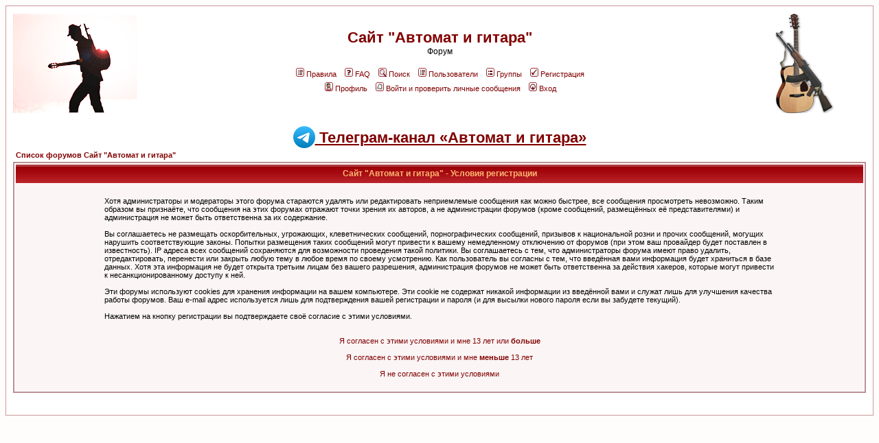

--- FILE ---
content_type: text/html; charset=Windows-1251
request_url: http://avtomat2000.com/phpBB2/profile.php?mode=register&sid=a5c71de73bc9fa166ca8f7f1b02c6d7c
body_size: 5301
content:
<!DOCTYPE HTML PUBLIC "-//W3C//DTD HTML 4.01 Transitional//EN">
<html dir="ltr">
<head>
<meta http-equiv="Content-Type" content="text/html; charset=windows-1251">
<meta http-equiv="Content-Style-Type" content="text/css">

<link rel="top" href="./index.php?sid=71d24be46d9891ee99d6201158b463c4" title="Список форумов Сайт "Автомат и гитара" " />
<link rel="search" href="./search.php?sid=71d24be46d9891ee99d6201158b463c4" title="Поиск" />
<link rel="help" href="./faq.php?sid=71d24be46d9891ee99d6201158b463c4" title="FAQ" />
<link rel="author" href="./memberlist.php?sid=71d24be46d9891ee99d6201158b463c4" title="Пользователи" />

<title>Сайт "Автомат и гитара"  :: Регистрация</title>
<!-- link rel="stylesheet" href="templates/subRed/subRed.css" type="text/css" -->
<style type="text/css">
<!--
/*
  The subRed Theme for phpBB version 2+
  Created by Karl Tauber
  http://www.ktauber.com

  Based on the original subSilver Theme for phpBB version 2+
  Created by subBlue design
  http://www.subBlue.com

  NOTE: These CSS definitions are stored within the main page body so that you can use the phpBB2
  theme administration centre. When you have finalised your style you could cut the final CSS code
  and place it in an external file, deleting this section to save bandwidth.
*/

/* General page style. The scroll bar colours only visible in IE5.5+ */
body {
  background-color: #fffcfc;
  scrollbar-face-color: #f7eeee;
  scrollbar-highlight-color: #FFFFFF;
  scrollbar-shadow-color: #f7eeee;
  scrollbar-3dlight-color: #F5E9E9;
  scrollbar-arrow-color:  #800000;
  scrollbar-track-color: #fbf5f5;
  scrollbar-darkshadow-color: #cc9999;
}

/* General font families for common tags */
font,th,td,p { font-family: Verdana, Arial, Helvetica, sans-serif }
a:link,a:active,a:visited { color : #800000; }
a:hover   { text-decoration: underline; color : #DD6900; }
hr  { height: 0px; border: solid #F5E9E9 0px; border-top-width: 1px;}

/* This is the border line & background colour round the entire page */
.bodyline { background-color: #FFFFFF; border: 1px #cc9999 solid; }

/* This is the outline round the main forum tables */
.forumline  { background-color: #FFFFFF; border: 2px #BC8F8F solid; }

/* Main table cell colours and backgrounds */
td.row1 { background-color: #fbf5f5; }
td.row2 { background-color: #f7eeee; }
td.row3 { background-color: #F5E9E9; }

/*
  This is for the table cell above the Topics, Post & Last posts on the index.php page
  By default this is the fading out gradiated silver background.
  However, you could replace this with a bitmap specific for each forum
*/
td.rowpic {
    background-color: #FFFFFF;
    background-image: url(templates/subRed/images/cellpic2.jpg);
    background-repeat: repeat-y;
}

/* Header cells - the blue and silver gradient backgrounds */
th  {
  color: #FFB572; font-size: 11px; font-weight : bold;
  background-color: #800000; height: 25px;
  background-image: url(templates/subRed/images/cellpic3.gif);
}

td.cat,td.catHead,td.catSides,td.catLeft,td.catRight,td.catBottom {
      background-image: url(templates/subRed/images/cellpic1.gif);
      background-color:#F5E9E9; border: #FFFFFF; border-style: solid; height: 28px;
}

/*
  Setting additional nice inner borders for the main table cells.
  The names indicate which sides the border will be on.
  Don't worry if you don't understand this, just ignore it :-)
*/
td.cat,td.catHead,td.catBottom {
  height: 29px;
  border-width: 0px 0px 0px 0px;
}
th.thHead,th.thSides,th.thTop,th.thLeft,th.thRight,th.thBottom,th.thCornerL,th.thCornerR {
  font-weight: bold; border: #FFFFFF; border-style: solid; height: 28px;
}
td.row3Right,td.spaceRow {
  background-color: #F5E9E9; border: #FFFFFF; border-style: solid;
}

th.thHead,td.catHead { font-size: 12px; border-width: 1px 1px 0px 1px; }
th.thSides,td.catSides,td.spaceRow   { border-width: 0px 1px 0px 1px; }
th.thRight,td.catRight,td.row3Right  { border-width: 0px 1px 0px 0px; }
th.thLeft,td.catLeft    { border-width: 0px 0px 0px 1px; }
th.thBottom,td.catBottom  { border-width: 0px 1px 1px 1px; }
th.thTop   { border-width: 1px 0px 0px 0px; }
th.thCornerL { border-width: 1px 0px 0px 1px; }
th.thCornerR { border-width: 1px 1px 0px 0px; }

/* The largest text used in the index page title and toptic title etc. */
.maintitle  {
  font-weight: bold; font-size: 22px; font-family: "Trebuchet MS",Verdana, Arial, Helvetica, sans-serif;
  text-decoration: none; line-height : 120%; color : #000000;
}

/* General text */
.gen { font-size : 12px; }
.genmed { font-size : 11px; }
.gensmall { font-size : 10px; }
.gen,.genmed,.gensmall { color : #000000; }
a.gen,a.genmed,a.gensmall { color: #800000; text-decoration: none; }
a.gen:hover,a.genmed:hover,a.gensmall:hover { color: #DD6900; text-decoration: underline; }

/* The register, login, search etc links at the top of the page */
.mainmenu   { font-size : 11px; color : #000000 }
a.mainmenu    { text-decoration: none; color : #800000;  }
a.mainmenu:hover{ text-decoration: underline; color : #DD6900; }

/* Forum category titles */
.cattitle   { font-weight: bold; font-size: 12px ; letter-spacing: 1px; color : #800000}
a.cattitle    { text-decoration: none; color : #800000; }
a.cattitle:hover{ text-decoration: underline; }

/* Forum title: Text and link to the forums used in: index.php */
.forumlink    { font-weight: bold; font-size: 12px; color : #800000; }
a.forumlink   { text-decoration: none; color : #800000; }
a.forumlink:hover{ text-decoration: underline; color : #DD6900; }

/* Used for the navigation text, (Page 1,2,3 etc) and the navigation bar when in a forum */
.nav      { font-weight: bold; font-size: 11px; color : #000000;}
a.nav     { text-decoration: none; color : #800000; }
a.nav:hover   { text-decoration: underline; }

/* titles for the topics: could specify viewed link colour too */
.topictitle,h1,h2 { font-weight: bold; font-size: 11px; color : #000000; }
a.topictitle:link   { text-decoration: none; color : #800000; }
a.topictitle:visited { text-decoration: none; color : #b00000; }
a.topictitle:hover  { text-decoration: underline; color : #DD6900; }

/* Name of poster in viewmsg.php and viewtopic.php and other places */
.name     { font-size : 11px; color : #000000;}

/* Location, number of posts, post date etc */
.postdetails    { font-size : 10px; color : #000000; }

/* The content of the posts (body of text) */
.postbody { font-size : 12px; line-height: 18px}
a.postlink:link { text-decoration: none; color : #800000 }
a.postlink:visited { text-decoration: none; color : #b00000; }
a.postlink:hover { text-decoration: underline; color : #DD6900}

/* Quote & Code blocks */
.code {
  font-family: Courier, 'Courier New', sans-serif; font-size: 11px; color: #800000;
  background-color: #FAFAFA; border: #F5E9E9; border-style: solid;
  border-left-width: 1px; border-top-width: 1px; border-right-width: 1px; border-bottom-width: 1px
}

.quote {
  font-family: Verdana, Arial, Helvetica, sans-serif; font-size: 11px; color: #444444; line-height: 125%;
  background-color: #FAFAFA; border: #F5E9E9; border-style: solid;
  border-left-width: 1px; border-top-width: 1px; border-right-width: 1px; border-bottom-width: 1px
}

/* Copyright and bottom info */
.copyright    { font-size: 10px; font-family: Verdana, Arial, Helvetica, sans-serif; color: #444444; letter-spacing: -1px;}
a.copyright   { color: #444444; text-decoration: none;}
a.copyright:hover { color: #000000; text-decoration: underline;}

/* Form elements */
input,textarea, select {
  color : #000000;
  font: normal 11px Verdana, Arial, Helvetica, sans-serif;
  border-color : #000000;
}

/* The text input fields background colour */
input.post, textarea.post, select {
  background-color : #FFFFFF;
}

input { text-indent : 2px; }

/* The buttons used for bbCode styling in message post */
input.button {
  background-color : #fbf5f5;
  color : #000000;
  font-size: 11px; font-family: Verdana, Arial, Helvetica, sans-serif;
}

/* The main submit button option */
input.mainoption {
  background-color : #FAFAFA;
  font-weight : bold;
}

/* None-bold submit button */
input.liteoption {
  background-color : #FAFAFA;
  font-weight : normal;
}

/* This is the line in the posting page which shows the rollover
  help line. This is actually a text box, but if set to be the same
  colour as the background no one will know ;)
*/
.helpline { background-color: #f7eeee; border-style: none; }

/* Import the fancy styles for IE only (NS4.x doesn't use the @import function) */
@import url("templates/subRed/formIE.css");
-->
/* YouTube.com */
.youtube   {
    border: 0px;
}
.youtube .youtubeContainer   {
    position: relative;
}
.youtube .youtubeContainer .youtubeToggler   {
    color: #666;
    cursor: pointer;
    cursor: hand;
    font-size: 10px;
    font-weight: bold;
    position: absolute;
    right: 0;
    top: 0;
}

</style>

<!-- Y.Maps BEGIN -->
<script src="http://api-maps.yandex.ru/2.0/?load=package.full&lang=ru-RU" type="text/javascript"></script>
<!-- Y.Maps END -->

<script type="text/javascript" src="audio-player/audio-player.js"></script>

<script type="text/javascript">
	AudioPlayer.setup("http://avtomat2000.com/phpBB2/audio-player/player.swf", {
		width: 290
	});
</script>
<!--
<script src="http://avtomat2000.com/player/uppod.js" type="text/javascript"></script>
<script src="http://avtomat2000.com/player/audio223-478.js" type="text/javascript"></script>
-->
</head>
<body bgcolor="#fffcfc" text="#000000" link="#800000" vlink="#b00000">

<a name="top"></a>

<table width="100%" cellspacing="0" cellpadding="10" border="0" align="center">
  <tr>
    <td class="bodyline"><table width="100%" cellspacing="0" cellpadding="0" border="0">
      <tr>
        <td><a href="index.php?sid=71d24be46d9891ee99d6201158b463c4"><img src="templates/subRed/images/logo_phpBB.gif" border="0" alt="Список форумов Сайт "Автомат и гитара" " vspace="1" /></a></td>
        <td align="center" width="100%" valign="middle"><span class="maintitle"><a href="http://avtomat2000.com/" class="maintitle">Сайт "Автомат и гитара" </a></span><br /><span class="gen">Форум<br />&nbsp; </span>
        <table cellspacing="0" cellpadding="2" border="0">
          <tr>
            <td align="center" valign="top" nowrap="nowrap"><span class="mainmenu">&nbsp;<a href="rules.php?sid=71d24be46d9891ee99d6201158b463c4" class="mainmenu"><img src="templates/subRed/images/icon_mini_members.gif" width="12" height="13" border="0" alt="Правила" hspace="3" />Правила</a></span><span class="mainmenu">&nbsp; &nbsp;<a href="faq.php?sid=71d24be46d9891ee99d6201158b463c4" class="mainmenu"><img src="templates/subRed/images/icon_mini_faq.gif" width="12" height="13" border="0" alt="FAQ" hspace="3" />FAQ</a></span><span class="mainmenu">&nbsp; &nbsp;<a href="search.php?sid=71d24be46d9891ee99d6201158b463c4" class="mainmenu"><img src="templates/subRed/images/icon_mini_search.gif" width="12" height="13" border="0" alt="Поиск" hspace="3" />Поиск</a>&nbsp; &nbsp;<a href="memberlist.php?sid=71d24be46d9891ee99d6201158b463c4" class="mainmenu"><img src="templates/subRed/images/icon_mini_members.gif" width="12" height="13" border="0" alt="Пользователи" hspace="3" />Пользователи</a>&nbsp; &nbsp;<a href="groupcp.php?sid=71d24be46d9891ee99d6201158b463c4" class="mainmenu"><img src="templates/subRed/images/icon_mini_groups.gif" width="12" height="13" border="0" alt="Группы" hspace="3" />Группы</a>&nbsp;
            &nbsp;<a href="profile.php?mode=register&amp;sid=71d24be46d9891ee99d6201158b463c4" class="mainmenu"><img src="templates/subRed/images/icon_mini_register.gif" width="12" height="13" border="0" alt="Регистрация" hspace="3" />Регистрация</a></span>&nbsp;
            </td>
          </tr>
          <tr>
            <td height="25" align="center" valign="top" nowrap="nowrap"><span class="mainmenu">&nbsp;<a href="profile.php?mode=editprofile&amp;sid=71d24be46d9891ee99d6201158b463c4" class="mainmenu"><img src="templates/subRed/images/icon_mini_profile.gif" width="12" height="13" border="0" alt="Профиль" hspace="3" />Профиль</a>&nbsp; &nbsp;<a href="privmsg.php?folder=inbox&amp;sid=71d24be46d9891ee99d6201158b463c4" class="mainmenu"><img src="templates/subRed/images/icon_mini_message.gif" width="12" height="13" border="0" alt="Войти и проверить личные сообщения" hspace="3" />Войти и проверить личные сообщения</a>&nbsp; &nbsp;<a href="login.php?sid=71d24be46d9891ee99d6201158b463c4" class="mainmenu"><img src="templates/subRed/images/icon_mini_login.gif" width="12" height="13" border="0" alt="Вход" hspace="3" />Вход</a>&nbsp;</span></td>
          </tr>
        </table></td>
        <td><a href="index.php?sid=71d24be46d9891ee99d6201158b463c4"><img src="templates/subRed/images/logo_forum2.gif" border="0" alt="Список форумов Сайт "Автомат и гитара" " vspace="1" /></a></td>
      </tr>
    </table>
<br>
<!--
<center>
<span class="maintitle"><a href="http://radio.avtomat2000.com/" class="maintitle"><img src="templates/subRed/images/radio.png" style="vertical-align: middle; margin: 0;" border="0" />&nbsp;Интернет-радио "Автомат и гитара"</a></span>
<br>
<div style="width:400px; height:70px;" id="radioplayer"></div>
</center>
-->
<div style="height: 32px; text-align: center;">
    <span class="maintitle"><img src="../telegram_logo.png" border=0 height="32" alt="Телеграм-канал &laquo;Автомат и гитара&raquo;"><A href="https://t.me/avtomat_i_gitara" style="vertical-align: super;">&nbsp;Телеграм-канал &laquo;Автомат и гитара&raquo;</A></span>
</div>

<table width="100%" cellspacing="2" cellpadding="2" border="0" align="center">
	<tr>
		<td align="left"><span class="nav"><a class="nav" href="index.php?sid=71d24be46d9891ee99d6201158b463c4">Список форумов Сайт "Автомат и гитара" </a></span></td>
	</tr>
</table>

<table class="forumline" width="100%" cellspacing="1" cellpadding="3" border="0">
	<tr>
		<th class="thHead" height="25" valign="middle">Сайт "Автомат и гитара"  - Условия регистрации</th>
	</tr>
	<tr>
		<td class="row1" align="center"><table width="80%" cellspacing="2" cellpadding="2" border="0" align="center">
			<tr>
				<td><span class="genmed"><br />Хотя администраторы и модераторы этого форума стараются удалять или редактировать неприемлемые сообщения как можно быстрее, все сообщения просмотреть невозможно. Таким образом вы признаёте,  что сообщения на этих форумах отражают точки зрения их авторов, а не администрации форумов (кроме сообщений, размещённых её представителями) и администрация не может быть ответственна за их содержание.<br /><br /> Вы соглашаетесь не размещать оскорбительных, угрожающих, клеветнических сообщений, порнографических сообщений, призывов к национальной розни и прочих сообщений, могущих нарушить соответствующие законы. Попытки размещения таких сообщений могут привести к вашему немедленному отключению от форумов (при этом ваш провайдер будет поставлен в известность). IP адреса всех сообщений сохраняются для возможности проведения такой политики. Вы соглашаетесь с тем, что администраторы форума имеют право удалить, отредактировать, перенести или закрыть любую тему в любое время по своему усмотрению. Как пользователь вы согласны с тем, что введённая вами информация будет храниться в базе данных. Хотя эта информация не будет открыта третьим лицам без вашего разрешения, администрация форумов не может быть ответственна за действия хакеров, которые могут привести к несанкционированному доступу к ней.<br /><br /> Эти форумы используют cookies для хранения информации на вашем компьютере. Эти cookie не содержат никакой информации из введённой вами и служат лишь для улучшения качества работы форумов. Ваш e-mail адрес используется лишь для подтверждения вашей регистрации и пароля (и для высылки нового пароля если вы забудете текущий).<br /><br />Нажатием на кнопку регистрации вы подтверждаете своё согласие с этими условиями.<br /><br /><br /><div align="center"><a href="profile.php?mode=register&amp;agreed=true&amp;sid=71d24be46d9891ee99d6201158b463c4" class="genmed">Я согласен с этими условиями и мне 13 лет или <b>больше</b></a><br /><br /><a href="profile.php?mode=register&amp;agreed=true&amp;coppa=true&amp;sid=71d24be46d9891ee99d6201158b463c4" class="genmed">Я согласен с этими условиями и мне <b>меньше</b> 13 лет</a><br /><br /><a href="index.php?sid=71d24be46d9891ee99d6201158b463c4" class="genmed">Я не согласен с этими условиями</a></div><br /></span></td>
			</tr>
		</table></td>
	</tr>
</table>


<div align="center"><span class="copyright"><br /><br />
		</td>
	</tr>
</table>
<center>
<!--
<script type="text/javascript">this.player = new Uppod({m:"audio",uid:"radioplayer",file:"http://195.22.153.136:88/mp3",st:"uppodaudio"});</script>
-->
</body>
</html>

